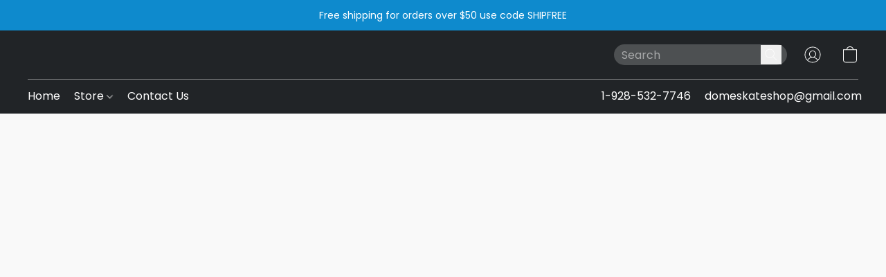

--- FILE ---
content_type: text/css
request_url: https://d34ikvsdm2rlij.cloudfront.net/vuega/static/2026/all/website/assets/RobotoCondensedFont-ilrms9uq.css
body_size: 6766
content:
@font-face{font-family:Roboto Condensed;font-style:normal;font-display:swap;font-weight:400;src:url(./roboto-condensed-cyrillic-ext-400-normal-k2d6eazm.woff2) format("woff2"),url(./roboto-condensed-all-400-normal-kmyk8drp.woff) format("woff");unicode-range:U+0460-052F,U+1C80-1C88,U+20B4,U+2DE0-2DFF,U+A640-A69F,U+FE2E-FE2F}@font-face{font-family:Roboto Condensed;font-style:normal;font-display:swap;font-weight:400;src:url(./roboto-condensed-cyrillic-400-normal-gozixi4a.woff2) format("woff2"),url(./roboto-condensed-all-400-normal-kmyk8drp.woff) format("woff");unicode-range:U+0301,U+0400-045F,U+0490-0491,U+04B0-04B1,U+2116}@font-face{font-family:Roboto Condensed;font-style:normal;font-display:swap;font-weight:400;src:url([data-uri]) format("woff2"),url(./roboto-condensed-all-400-normal-kmyk8drp.woff) format("woff");unicode-range:U+1F00-1FFF}@font-face{font-family:Roboto Condensed;font-style:normal;font-display:swap;font-weight:400;src:url(./roboto-condensed-greek-400-normal-omy5lw6l.woff2) format("woff2"),url(./roboto-condensed-all-400-normal-kmyk8drp.woff) format("woff");unicode-range:U+0370-03FF}@font-face{font-family:Roboto Condensed;font-style:normal;font-display:swap;font-weight:400;src:url(./roboto-condensed-vietnamese-400-normal-fs5baxsv.woff2) format("woff2"),url(./roboto-condensed-all-400-normal-kmyk8drp.woff) format("woff");unicode-range:U+0102-0103,U+0110-0111,U+0128-0129,U+0168-0169,U+01A0-01A1,U+01AF-01B0,U+1EA0-1EF9,U+20AB}@font-face{font-family:Roboto Condensed;font-style:normal;font-display:swap;font-weight:400;src:url(./roboto-condensed-latin-ext-400-normal-d2ulvpc1.woff2) format("woff2"),url(./roboto-condensed-all-400-normal-kmyk8drp.woff) format("woff");unicode-range:U+0100-024F,U+0259,U+1E00-1EFF,U+2020,U+20A0-20AB,U+20AD-20CF,U+2113,U+2C60-2C7F,U+A720-A7FF}@font-face{font-family:Roboto Condensed;font-style:normal;font-display:swap;font-weight:400;src:url(./roboto-condensed-latin-400-normal-g0mx6bvf.woff2) format("woff2"),url(./roboto-condensed-all-400-normal-kmyk8drp.woff) format("woff");unicode-range:U+0000-00FF,U+0131,U+0152-0153,U+02BB-02BC,U+02C6,U+02DA,U+02DC,U+2000-206F,U+2074,U+20AC,U+2122,U+2191,U+2193,U+2212,U+2215,U+FEFF,U+FFFD}@font-face{font-family:Roboto Condensed;font-style:italic;font-display:swap;font-weight:400;src:url(./roboto-condensed-cyrillic-ext-400-italic-equkjdvv.woff2) format("woff2"),url(./roboto-condensed-all-400-italic-b4vlqg0t.woff) format("woff");unicode-range:U+0460-052F,U+1C80-1C88,U+20B4,U+2DE0-2DFF,U+A640-A69F,U+FE2E-FE2F}@font-face{font-family:Roboto Condensed;font-style:italic;font-display:swap;font-weight:400;src:url(./roboto-condensed-cyrillic-400-italic-jx4gfa8y.woff2) format("woff2"),url(./roboto-condensed-all-400-italic-b4vlqg0t.woff) format("woff");unicode-range:U+0301,U+0400-045F,U+0490-0491,U+04B0-04B1,U+2116}@font-face{font-family:Roboto Condensed;font-style:italic;font-display:swap;font-weight:400;src:url([data-uri]) format("woff2"),url(./roboto-condensed-all-400-italic-b4vlqg0t.woff) format("woff");unicode-range:U+1F00-1FFF}@font-face{font-family:Roboto Condensed;font-style:italic;font-display:swap;font-weight:400;src:url(./roboto-condensed-greek-400-italic-hak42ce8.woff2) format("woff2"),url(./roboto-condensed-all-400-italic-b4vlqg0t.woff) format("woff");unicode-range:U+0370-03FF}@font-face{font-family:Roboto Condensed;font-style:italic;font-display:swap;font-weight:400;src:url(./roboto-condensed-vietnamese-400-italic-fr86xc4q.woff2) format("woff2"),url(./roboto-condensed-all-400-italic-b4vlqg0t.woff) format("woff");unicode-range:U+0102-0103,U+0110-0111,U+0128-0129,U+0168-0169,U+01A0-01A1,U+01AF-01B0,U+1EA0-1EF9,U+20AB}@font-face{font-family:Roboto Condensed;font-style:italic;font-display:swap;font-weight:400;src:url(./roboto-condensed-latin-ext-400-italic-ku04zzht.woff2) format("woff2"),url(./roboto-condensed-all-400-italic-b4vlqg0t.woff) format("woff");unicode-range:U+0100-024F,U+0259,U+1E00-1EFF,U+2020,U+20A0-20AB,U+20AD-20CF,U+2113,U+2C60-2C7F,U+A720-A7FF}@font-face{font-family:Roboto Condensed;font-style:italic;font-display:swap;font-weight:400;src:url(./roboto-condensed-latin-400-italic-hbq2hme6.woff2) format("woff2"),url(./roboto-condensed-all-400-italic-b4vlqg0t.woff) format("woff");unicode-range:U+0000-00FF,U+0131,U+0152-0153,U+02BB-02BC,U+02C6,U+02DA,U+02DC,U+2000-206F,U+2074,U+20AC,U+2122,U+2191,U+2193,U+2212,U+2215,U+FEFF,U+FFFD}@font-face{font-family:Roboto Condensed;font-style:normal;font-display:swap;font-weight:700;src:url(./roboto-condensed-cyrillic-ext-700-normal-mrfpae28.woff2) format("woff2"),url(./roboto-condensed-all-700-normal-oltgcifn.woff) format("woff");unicode-range:U+0460-052F,U+1C80-1C88,U+20B4,U+2DE0-2DFF,U+A640-A69F,U+FE2E-FE2F}@font-face{font-family:Roboto Condensed;font-style:normal;font-display:swap;font-weight:700;src:url(./roboto-condensed-cyrillic-700-normal-nc0vrtu3.woff2) format("woff2"),url(./roboto-condensed-all-700-normal-oltgcifn.woff) format("woff");unicode-range:U+0301,U+0400-045F,U+0490-0491,U+04B0-04B1,U+2116}@font-face{font-family:Roboto Condensed;font-style:normal;font-display:swap;font-weight:700;src:url([data-uri]) format("woff2"),url(./roboto-condensed-all-700-normal-oltgcifn.woff) format("woff");unicode-range:U+1F00-1FFF}@font-face{font-family:Roboto Condensed;font-style:normal;font-display:swap;font-weight:700;src:url(./roboto-condensed-greek-700-normal-n0fwev1n.woff2) format("woff2"),url(./roboto-condensed-all-700-normal-oltgcifn.woff) format("woff");unicode-range:U+0370-03FF}@font-face{font-family:Roboto Condensed;font-style:normal;font-display:swap;font-weight:700;src:url(./roboto-condensed-vietnamese-700-normal-liv68goi.woff2) format("woff2"),url(./roboto-condensed-all-700-normal-oltgcifn.woff) format("woff");unicode-range:U+0102-0103,U+0110-0111,U+0128-0129,U+0168-0169,U+01A0-01A1,U+01AF-01B0,U+1EA0-1EF9,U+20AB}@font-face{font-family:Roboto Condensed;font-style:normal;font-display:swap;font-weight:700;src:url(./roboto-condensed-latin-ext-700-normal-hqxr2w9s.woff2) format("woff2"),url(./roboto-condensed-all-700-normal-oltgcifn.woff) format("woff");unicode-range:U+0100-024F,U+0259,U+1E00-1EFF,U+2020,U+20A0-20AB,U+20AD-20CF,U+2113,U+2C60-2C7F,U+A720-A7FF}@font-face{font-family:Roboto Condensed;font-style:normal;font-display:swap;font-weight:700;src:url(./roboto-condensed-latin-700-normal-b69dfvtq.woff2) format("woff2"),url(./roboto-condensed-all-700-normal-oltgcifn.woff) format("woff");unicode-range:U+0000-00FF,U+0131,U+0152-0153,U+02BB-02BC,U+02C6,U+02DA,U+02DC,U+2000-206F,U+2074,U+20AC,U+2122,U+2191,U+2193,U+2212,U+2215,U+FEFF,U+FFFD}@font-face{font-family:Roboto Condensed;font-style:italic;font-display:swap;font-weight:700;src:url(./roboto-condensed-cyrillic-ext-700-italic-omju9nzm.woff2) format("woff2"),url(./roboto-condensed-all-700-italic-bhal0y31.woff) format("woff");unicode-range:U+0460-052F,U+1C80-1C88,U+20B4,U+2DE0-2DFF,U+A640-A69F,U+FE2E-FE2F}@font-face{font-family:Roboto Condensed;font-style:italic;font-display:swap;font-weight:700;src:url(./roboto-condensed-cyrillic-700-italic-ixolx29a.woff2) format("woff2"),url(./roboto-condensed-all-700-italic-bhal0y31.woff) format("woff");unicode-range:U+0301,U+0400-045F,U+0490-0491,U+04B0-04B1,U+2116}@font-face{font-family:Roboto Condensed;font-style:italic;font-display:swap;font-weight:700;src:url([data-uri]) format("woff2"),url(./roboto-condensed-all-700-italic-bhal0y31.woff) format("woff");unicode-range:U+1F00-1FFF}@font-face{font-family:Roboto Condensed;font-style:italic;font-display:swap;font-weight:700;src:url(./roboto-condensed-greek-700-italic-nqdaoosg.woff2) format("woff2"),url(./roboto-condensed-all-700-italic-bhal0y31.woff) format("woff");unicode-range:U+0370-03FF}@font-face{font-family:Roboto Condensed;font-style:italic;font-display:swap;font-weight:700;src:url(./roboto-condensed-vietnamese-700-italic-kuhndjiy.woff2) format("woff2"),url(./roboto-condensed-all-700-italic-bhal0y31.woff) format("woff");unicode-range:U+0102-0103,U+0110-0111,U+0128-0129,U+0168-0169,U+01A0-01A1,U+01AF-01B0,U+1EA0-1EF9,U+20AB}@font-face{font-family:Roboto Condensed;font-style:italic;font-display:swap;font-weight:700;src:url(./roboto-condensed-latin-ext-700-italic-e4k9vbzt.woff2) format("woff2"),url(./roboto-condensed-all-700-italic-bhal0y31.woff) format("woff");unicode-range:U+0100-024F,U+0259,U+1E00-1EFF,U+2020,U+20A0-20AB,U+20AD-20CF,U+2113,U+2C60-2C7F,U+A720-A7FF}@font-face{font-family:Roboto Condensed;font-style:italic;font-display:swap;font-weight:700;src:url(./roboto-condensed-latin-700-italic-nu2f3yro.woff2) format("woff2"),url(./roboto-condensed-all-700-italic-bhal0y31.woff) format("woff");unicode-range:U+0000-00FF,U+0131,U+0152-0153,U+02BB-02BC,U+02C6,U+02DA,U+02DC,U+2000-206F,U+2074,U+20AC,U+2122,U+2191,U+2193,U+2212,U+2215,U+FEFF,U+FFFD}
